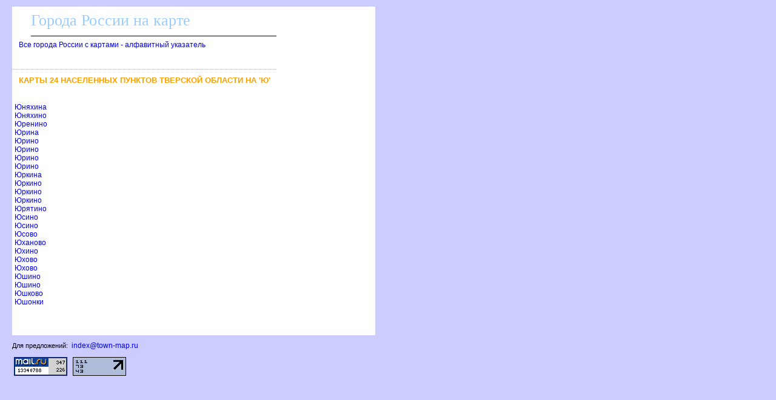

--- FILE ---
content_type: text/html
request_url: http://town-map.ru/77_31.htm
body_size: 7769
content:
<html><head><title>Тверская область - карты 24 городов, поселков, сел на Ю : Юняхина - Юшонки</title>

<meta http-equiv='Content-Type' content='text/html; charset=windows-1251'>
<META NAME="DESCRIPTION" CONTENT="Тверская область - карты 24 городов, поселков, сел на Ю : Юняхина - Юшонки"></head><body><!--LiveInternet counter--><script type="text/javascript"><!--
new Image().src = "http://counter.yadro.ru/hit?r"+
escape(document.referrer)+((typeof(screen)=="undefined")?"":
";s"+screen.width+"*"+screen.height+"*"+(screen.colorDepth?
screen.colorDepth:screen.pixelDepth))+";u"+escape(document.URL)+
";"+Math.random();//--></script><!--/LiveInternet-->

<!--Rating@Mail.ru COUNTER--><script language="JavaScript" type="text/javascript"><!--
d=document;var a='';a+=';r='+escape(d.referrer)
js=10//--></script><script language="JavaScript1.1" type="text/javascript"><!--
a+=';j='+navigator.javaEnabled()
js=11//--></script><script language="JavaScript1.2" type="text/javascript"><!--
s=screen;a+=';s='+s.width+'*'+s.height
a+=';d='+(s.colorDepth?s.colorDepth:s.pixelDepth)
js=12//--></script><script language="JavaScript1.3" type="text/javascript"><!--
js=13//--></script><script language="JavaScript" type="text/javascript"><!--
d.write('<IMG src="http://d1.cd.b6.a1.top.mail.ru/counter'+
'?id=1495496;js='+js+a+';rand='+Math.random()+
'" height="1" width="1" alt="top.mail.ru" border="0" />')
if(11<js)d.write('<'+'!-- ')//--></script><noscript><img
src="http://d1.cd.b6.a1.top.mail.ru/counter?js=na;id=1495496"
height="1" width="1" alt="top.mail.ru" border="0" /></noscript><script language="JavaScript" type="text/javascript"><!--
if(11<js)d.write('--'+'>')//--></script><!--/COUNTER-->

<STYLE type='text/css'>
<!--
body {
  font-family: Verdana, Arial, Helvetica, sans-serif; font-size: 11px;
  background-color: #ccccff;
  margin-top:10px;
  margin-bottom:10px;
  margin-left:20px;
  margin-right:20px;
}
table { font-family: Verdana, Arial, Helvetica, sans-serif; font-size: 11px; border-collapse: collapse; /*border-top: hidden ; */empty-cells: show; }
td { font-family: Verdana, Arial, Helvetica, sans-serif; font-size: 13px;}
TH{ text-align:left;background:#4faad8;font-weight:bold;color:white;}

a {
  font-family: Verdana, Arial, Helvetica, sans-serif; font-size: 12px;
  text-decoration: none;
  margin-left:3px;
  margin-right:3px;
}

a:hover {
    background: #e0ffff;
}

H1
{
  border-top:1px dotted #ffa500;
  font-size: 13px;
  color:#f9a000;
  text-align:center;
  text-transform: uppercase;
  padding:10px;
}
h2
{
  font-family: Verdana, Arial, Helvetica, sans-serif; font-size: 13px;
  font-weight: bold;
  text-transform: uppercase;
  color:#3d4198;
  text-align:center;
}
h3
{
  font-family: Verdana, Arial, Helvetica, sans-serif; font-size: 13px;
  font-weight: bold;
  text-transform: uppercase;
  color:black;
  text-align:left;
}
.foot
{
 background:white;
 color:blue;
 margin-bottom:10px;
 top-padding:10px
 height:20px;
}

.head
{
 font-family: Arial, sans-serif;
 background:white;
 border-bottom:1px solid black;
 font-size:26px;
 font-family: Verdana;
 text-align:left;
 color:#99ccff;
 margin-left:30px;
 margin-bottom:5px;
 margin-top:5px;
 height:40px;
}

.abs3
{
 position:absolute;
 color:white;
 font-size: 20px;
 align:left;
 top:180px;
 left:100px;
 width:200px;
 height:20px;
}
.abs2
{
 border:1px solid #ffd177;
 background-color:white;
 font-weight: bold;
 padding:2px;
 color:black;
 font-size: 14px;
 align:left;
 height:16px;
}

p
{
 text-align:justify;
 font-size:16px;
 font-family: Verdana, Arial, Helvetica, sans-serif; font-size: 11px;
 text-indent:30px;
 margin:20px;
}

.ablock
{
  margin:7px;
}

p
{
 font-size:13px ;
 font-family: Verdana, Arial, Helvetica, sans-serif;
}

.bblock
{
 background:white;
 padding:5px;
}
-->
</STYLE>
<table class=bblock border=0><tr valign=top><td><style type="text/css">
<!--
#map div[style*="background-color: white;"] { display: none; }
#map div[style*="background-color: rgba(0, 0, 0, 0.5);"] { display: none; }
-->
</style>
</td><td rowspan=2><style>
.sticky {
  position: sticky;
  top: 2px;
}
</style>
<table class="sticky" border="0" cellpadding="0" cellspacing="0" width=160>
<tr><td width=160>
<div class="SeNedR325392"></div>
            <script>
                window.k_init = window.k_init || [];
                k_init.push({
                    id: 'SeNedR325392',
                    type: 'bn',
                    domain: 'hdbcome.com',
                    refresh: false,
                    next: 0
                });
                
                var s = document.createElement('script');
                s.setAttribute('async', true);
                s.setAttribute('charset', 'utf-8');
                s.setAttribute('data-cfasync', false);
                s.src = 'https://hdbcome.com/e0eby3ds.js'; 
                document.head && document.head.appendChild(s);
            </script>
</td></tr>
</table>

</td></tr>
<tr valign=top><td><div><div class=head>Города России на карте</div><a name=up></a><nocharset><div class=ablock><A HREF="/index.html">Все города России с картами - алфавитный указатель</A>
</div><br><table width=100%><tr class=ablock><td align=left></td><td align=right>
</td></tr></table><h1>Карты 24 населенных пунктов Тверской области на <b>'Ю</b>'</h1><p></p>

<script src="https://gsimvqfghc.com/script.js"></script>

<p></p>
<a href=yunyakhina_77_574300_344900.htm>Юняхина</a><br><a href=yunyakhino_77_574300_344900.htm>Юняхино</a><br><a href=yurenino_77_562731_320346.htm>Юренино</a><br><a href=yurina_77_581200_345700.htm>Юрина</a><br><a href=yurino_77_561331_350747.htm>Юрино</a><br><a href=yurino_77_561822_350606.htm>Юрино</a><br><a href=yurino_77_562300_314700.htm>Юрино</a><br><a href=yurino_77_563722_330313.htm>Юрино</a><br><a href=yurkina_77_573600_365600.htm>Юркина</a><br><a href=yurkino_77_561331_350747.htm>Юркино</a><br><a href=yurkino_77_564114_334446.htm>Юркино</a><br><a href=yurkino_77_573600_365600.htm>Юркино</a><br><a href=yuryatino_77_561354_342234.htm>Юрятино</a><br><a href=yusino_77_571209_341024.htm>Юсино</a><br><a href=yusino_77_580600_335500.htm>Юсино</a><br><a href=yusovo_77_562426_331623.htm>Юсово</a><br><a href=yukhanovo_77_563300_310700.htm>Юханово</a><br><a href=yukhino_77_570258_315959.htm>Юхино</a><br><a href=yukhovo_77_572503_345503.htm>Юхово</a><br><a href=yukhovo_77_580100_353500.htm>Юхово</a><br><a href=yushino_77_564700_334700.htm>Юшино</a><br><a href=yushino_77_565058_331459.htm>Юшино</a><br><a href=yushkovo_77_561500_313800.htm>Юшково</a><br><a href=yushonki_77_561406_332323.htm>Юшонки</a><br>
</div></td></tr><tr><td><br>
<div id="xqfqrg706aq"><script>!(function(w,m){(w[m]||(w[m]=[]))&&w[m].push({id:'xqfqrg706aq',block:'128412',site_id:'23647'});})(window, 'mtzBlocks');</script></div>
<br><br>

</td></tr></table>
<div class=foot></div><div class='dlia_predl'>
Для предложений: <a href='mailto:index@town-map.ru'>index@town-map.ru</a>
</div>
<br>

<!--Rating@Mail.ru LOGO--><a target=_top
href="http://top.mail.ru/jump?from=1495496"><img
SRC="http://d1.cd.b6.a1.top.mail.ru/counter?id=1495496;t=210;l=1"
border=0 height=31 width=88
alt="Рейтинг@Mail.ru"/></a><!--/LOGO-->

<!--LiveInternet logo--><a href="http://www.liveinternet.ru/click"
target=_blank><img src="http://counter.yadro.ru/logo?16.10"
title="LiveInternet: показано число просмотров за 24 часа, посетителей за 24 часа и за сегодня"
alt="" border=0 width=88 height=31></a><!--/LiveInternet-->
</body></html>